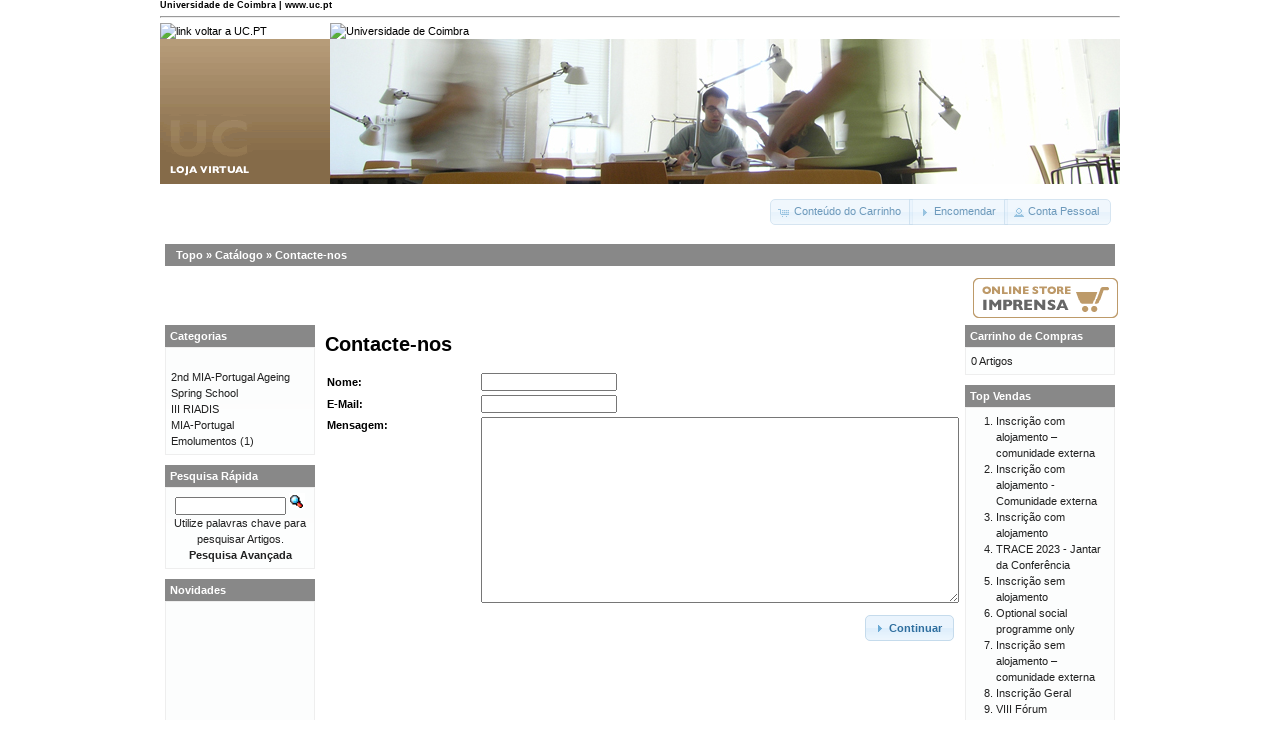

--- FILE ---
content_type: text/html; charset=ISO-8859-1
request_url: https://lojas.ci.uc.pt/uc/contact_us.php?osCsid=1la3rcjm2keakn54c60qsugj04
body_size: 14023
content:
<!DOCTYPE html PUBLIC "-//W3C//DTD XHTML 1.0 Transitional//EN" "http://www.w3.org/TR/xhtml1/DTD/xhtml1-transitional.dtd">
<html xmlns="http://www.w3.org/1999/xhtml" dir="ltr" lang="pt">
<head>
<meta http-equiv="Content-Type" content="text/html; charset=iso-8859-1" />
<title>Loja Virtual UC.PT</title>
<base href="https://lojas.ci.uc.pt/uc/" />
<link rel="stylesheet" type="text/css" href="ext/jquery/ui/redmond/jquery-ui-1.8.6.css" />
<script type="text/javascript" src="ext/jquery/jquery-1.4.2.min.js"></script>
<script type="text/javascript" src="ext/jquery/ui/jquery-ui-1.8.6.min.js"></script>

<script type="text/javascript" src="ext/jquery/ui/i18n/jquery.ui.datepicker-pt.js"></script>
<script type="text/javascript">
$.datepicker.setDefaults($.datepicker.regional['pt']);
</script>

<script type="text/javascript" src="ext/jquery/bxGallery/jquery.bxGallery.1.1.min.js"></script>
<link rel="stylesheet" type="text/css" href="ext/jquery/fancybox/jquery.fancybox-1.3.4.css" />
<script type="text/javascript" src="ext/jquery/fancybox/jquery.fancybox-1.3.4.pack.js"></script>
<link rel="stylesheet" type="text/css" href="ext/960gs/960_24_col.css" />
<link rel="stylesheet" type="text/css" href="stylesheet.css" />
</head>
<body>

<div id="bodyWrapper" class="container_24">




<!-- UC old layout -->
<link rel="stylesheet" type="text/css" media="all" 
    href="https://www.uc.pt/styleuc.css" />
<a name="topo" id="topo"></a> 
<div class="onlyPrint">
<h5 style="margin:0;">Universidade de Coimbra | www.uc.pt</h5> 
<hr /> 
</div> 
<table class="container" width="100%" border="0" cellpadding="0" cellspacing="0"> 
<tr> 
<td class="toplogo_uc"><a accesskey="1" href="http://www.uc.pt/"><img
    alt="link voltar a UC.PT"
    src="https://www.uc.pt/images/toplogo_uc.png" /></a></td> 
<td class="topright_uc"><a href="http://www.uc.pt/"><img
    alt="Universidade de Coimbra"
    src="https://www.uc.pt/images/topright_uc.png" /></a></td> 
</tr>
<tr> 
<td class="btop_left">
    <img src="images/uc/btop_left.png" alt="Imagem de identifica&#xe7;&#xe3;o do subsite" title=" Imagem de identifica&#xe7;&#xe3;o do subsite " width="170" height="145" /></td>
<td class="btop_right">
    <img src="images/uc/btop_right.jpg" alt="Banner" title=" Banner " width="790" height="145" /></td> 
</tr>
</table>
<!-- UC old layout -->



<div id="header" class="grid_24">
  <div id="storeLogo"><a href="https://lojas.ci.uc.pt/uc/index.php?osCsid=1la3rcjm2keakn54c60qsugj04"><img src="images/store_logo.png" alt="Loja Virtual UC.PT" title=" Loja Virtual UC.PT " width="72" height="32" /></a></div>

  <div id="headerShortcuts">
<span class="tdbLink"><a id="tdb1" href="https://lojas.ci.uc.pt/uc/shopping_cart.php?osCsid=1la3rcjm2keakn54c60qsugj04">Conteúdo do Carrinho</a></span><script type="text/javascript">$("#tdb1").button({icons:{primary:"ui-icon-cart"}}).addClass("ui-priority-secondary").parent().removeClass("tdbLink");</script><span class="tdbLink"><a id="tdb2" href="https://lojas.ci.uc.pt/uc/checkout_shipping.php?osCsid=1la3rcjm2keakn54c60qsugj04">Encomendar</a></span><script type="text/javascript">$("#tdb2").button({icons:{primary:"ui-icon-triangle-1-e"}}).addClass("ui-priority-secondary").parent().removeClass("tdbLink");</script><span class="tdbLink"><a id="tdb3" href="https://lojas.ci.uc.pt/uc/account.php?osCsid=1la3rcjm2keakn54c60qsugj04">Conta Pessoal</a></span><script type="text/javascript">$("#tdb3").button({icons:{primary:"ui-icon-person"}}).addClass("ui-priority-secondary").parent().removeClass("tdbLink");</script>  </div>

<script type="text/javascript">
  $("#headerShortcuts").buttonset();
</script>
</div>

<div class="grid_24 ui-widget infoBoxContainer">
  <div class="ui-widget-header infoBoxHeading">&nbsp;&nbsp;<a href="https://lojas.ci.uc.pt" class="headerNavigation">Topo</a> &raquo; <a href="https://lojas.ci.uc.pt/uc/index.php?osCsid=1la3rcjm2keakn54c60qsugj04" class="headerNavigation">Catálogo</a> &raquo; <a href="https://lojas.ci.uc.pt/uc/contact_us.php?osCsid=1la3rcjm2keakn54c60qsugj04" class="headerNavigation">Contacte-nos</a></div>
</div>


<table border="0" width="100%" cellspacing="0" cellpadding="2">
  <tr align='right'>
    <td>

<a href='http://lojas.ci.uc.pt/imprensa?language=en'><img src='images/uc/icon_loja_imprensa_en.png'></a><br/>
    </td>
  </tr>
</table>



<div id="bodyContent" class="grid_16 push_4">

<h1>Contacte-nos</h1>


<form name="contact_us" action="https://lojas.ci.uc.pt/uc/contact_us.php?action=send&amp;osCsid=1la3rcjm2keakn54c60qsugj04" method="post"><input type="hidden" name="formid" value="d371d212068b5fd7281379b6db76dc8f" />
<div class="contentContainer">
  <div class="contentText">
    <table border="0" width="100%" cellspacing="0" cellpadding="2">
      <tr>
        <td class="fieldKey">Nome:</td>
        <td class="fieldValue"><input type="text" name="name" /></td>
      </tr>
      <tr>
        <td class="fieldKey">E-Mail:</td>
        <td class="fieldValue"><input type="text" name="email" /></td>
      </tr>
      <tr>
        <td class="fieldKey" valign="top">Mensagem:</td>
        <td class="fieldValue"><textarea name="enquiry" cols="50" rows="15"></textarea></td>
      </tr>
    </table>
  </div>

  <div class="buttonSet">
    <span class="buttonAction"><span class="tdbLink"><button id="tdb4" type="submit">Continuar</button></span><script type="text/javascript">$("#tdb4").button({icons:{primary:"ui-icon-triangle-1-e"}}).addClass("ui-priority-primary").parent().removeClass("tdbLink");</script></span>
  </div>
</div>

</form>


</div> <!-- bodyContent //-->


<div id="columnLeft" class="grid_4 pull_16">
  <div class="ui-widget infoBoxContainer">  <div class="ui-widget-header infoBoxHeading">Categorias</div>  <div class="ui-widget-content infoBoxContents"><a href="https://lojas.ci.uc.pt/uc/index.php?cPath=442&amp;osCsid=1la3rcjm2keakn54c60qsugj04"></a><br /><a href="https://lojas.ci.uc.pt/uc/index.php?cPath=466&amp;osCsid=1la3rcjm2keakn54c60qsugj04">2nd MIA-Portugal Ageing Spring School</a><br /><a href="https://lojas.ci.uc.pt/uc/index.php?cPath=508&amp;osCsid=1la3rcjm2keakn54c60qsugj04">III RIADIS</a><br /><a href="https://lojas.ci.uc.pt/uc/index.php?cPath=484&amp;osCsid=1la3rcjm2keakn54c60qsugj04">MIA-Portugal</a><br /><a href="https://lojas.ci.uc.pt/uc/index.php?cPath=85&amp;osCsid=1la3rcjm2keakn54c60qsugj04">Emolumentos</a>&nbsp;(1)<br /></div></div>

<div class="ui-widget infoBoxContainer">  <div class="ui-widget-header infoBoxHeading">Pesquisa Rápida</div>  <div class="ui-widget-content infoBoxContents" style="text-align: center;">    <form name="quick_find" action="https://lojas.ci.uc.pt/uc/advanced_search_result.php" method="get">    <input type="text" name="keywords" size="10" maxlength="30" style="width: 75%" />&nbsp;<input type="hidden" name="search_in_description" value="1" /><input type="hidden" name="osCsid" value="1la3rcjm2keakn54c60qsugj04" /><input type="image" src="includes/languages/portugues/images/buttons/button_quick_find.gif" alt="Pesquisa Rápida" title=" Pesquisa Rápida " /><br />Utilize palavras chave para pesquisar Artigos.<br /><a href="https://lojas.ci.uc.pt/uc/advanced_search.php?osCsid=1la3rcjm2keakn54c60qsugj04"><strong>Pesquisa Avançada</strong></a>    </form>  </div></div>
<div class="ui-widget infoBoxContainer">  <div class="ui-widget-header infoBoxHeading"><a href="https://lojas.ci.uc.pt/uc/products_new.php?osCsid=1la3rcjm2keakn54c60qsugj04">Novidades</a></div>  <div class="ui-widget-content infoBoxContents" style="text-align: center;"><a href="https://lojas.ci.uc.pt/uc/product_info.php?products_id=1012&amp;osCsid=1la3rcjm2keakn54c60qsugj04"><img src="images/spacer.gif" alt="SESA, IX – Outros Estudantes da FLUC com apresentação de comunicação" title=" SESA, IX – Outros Estudantes da FLUC com apresentação de comunicação " width="100" height="125" /></a><br /><a href="https://lojas.ci.uc.pt/uc/product_info.php?products_id=1012&amp;osCsid=1la3rcjm2keakn54c60qsugj04">SESA, IX – Outros Estudantes da FLUC com apresentação de comunicação</a><br />40,00€</div></div>
<div class="ui-widget infoBoxContainer">  <div class="ui-widget-header infoBoxHeading">Informações</div>  <div class="ui-widget-content infoBoxContents">    <a href="https://lojas.ci.uc.pt/uc/shipping.php?osCsid=1la3rcjm2keakn54c60qsugj04">Envios</a><br />    <a href="https://lojas.ci.uc.pt/uc/privacy.php?osCsid=1la3rcjm2keakn54c60qsugj04">Privacidade</a><br />    <a href="https://lojas.ci.uc.pt/uc/conditions.php?osCsid=1la3rcjm2keakn54c60qsugj04">Termos de Utilização</a><br />    <a href="https://lojas.ci.uc.pt/uc/contact_us.php?osCsid=1la3rcjm2keakn54c60qsugj04">Contacte-nos</a>  </div></div></div>


<div id="columnRight" class="grid_4">
  <div class="ui-widget infoBoxContainer">  <div class="ui-widget-header infoBoxHeading"><a href="https://lojas.ci.uc.pt/uc/shopping_cart.php?osCsid=1la3rcjm2keakn54c60qsugj04">Carrinho de Compras</a></div>  <div class="ui-widget-content infoBoxContents">0 Artigos</div></div>
<div class="ui-widget infoBoxContainer">  <div class="ui-widget-header infoBoxHeading">Top Vendas</div>  <div class="ui-widget-content infoBoxContents"><ol style="margin: 0; padding-left: 25px;"><li><a href="https://lojas.ci.uc.pt/uc/product_info.php?products_id=1376&amp;osCsid=1la3rcjm2keakn54c60qsugj04">Inscrição com alojamento – comunidade externa</a></li><li><a href="https://lojas.ci.uc.pt/uc/product_info.php?products_id=1207&amp;osCsid=1la3rcjm2keakn54c60qsugj04">Inscrição com alojamento - Comunidade externa</a></li><li><a href="https://lojas.ci.uc.pt/uc/product_info.php?products_id=1425&amp;osCsid=1la3rcjm2keakn54c60qsugj04">Inscrição com alojamento</a></li><li><a href="https://lojas.ci.uc.pt/uc/product_info.php?products_id=1313&amp;osCsid=1la3rcjm2keakn54c60qsugj04">TRACE 2023 - Jantar da Conferência</a></li><li><a href="https://lojas.ci.uc.pt/uc/product_info.php?products_id=1427&amp;osCsid=1la3rcjm2keakn54c60qsugj04">Inscrição sem alojamento</a></li><li><a href="https://lojas.ci.uc.pt/uc/product_info.php?products_id=1515&amp;osCsid=1la3rcjm2keakn54c60qsugj04">Optional social programme only</a></li><li><a href="https://lojas.ci.uc.pt/uc/product_info.php?products_id=1372&amp;osCsid=1la3rcjm2keakn54c60qsugj04">Inscrição sem alojamento – comunidade externa</a></li><li><a href="https://lojas.ci.uc.pt/uc/product_info.php?products_id=1423&amp;osCsid=1la3rcjm2keakn54c60qsugj04">Inscrição Geral</a></li><li><a href="https://lojas.ci.uc.pt/uc/product_info.php?products_id=1038&amp;osCsid=1la3rcjm2keakn54c60qsugj04">VIII Fórum Internacional das Ciências da Educação Física - Inscrição</a></li><li><a href="https://lojas.ci.uc.pt/uc/product_info.php?products_id=1363&amp;osCsid=1la3rcjm2keakn54c60qsugj04">XII FICEF - Estudantes</a></li></ol></div></div>
<div class="ui-widget infoBoxContainer">  <div class="ui-widget-header infoBoxHeading"><a href="https://lojas.ci.uc.pt/uc/reviews.php?osCsid=1la3rcjm2keakn54c60qsugj04">Comentários</a></div>  <div class="ui-widget-content infoBoxContents">Não existem comentários</div></div>
<div class="ui-widget infoBoxContainer">  <div class="ui-widget-header infoBoxHeading">Idiomas</div>  <div class="ui-widget-content infoBoxContents" style="text-align: center;"> <a href="https://lojas.ci.uc.pt/uc/contact_us.php?language=en&amp;osCsid=1la3rcjm2keakn54c60qsugj04"><img src="includes/languages/english/images/icon.gif" alt="English" title=" English " width="24" height="15" /></a>  <a href="https://lojas.ci.uc.pt/uc/contact_us.php?language=pt&amp;osCsid=1la3rcjm2keakn54c60qsugj04"><img src="includes/languages/portugues/images/icon.gif" alt="Portugues" title=" Portugues " width="24" height="15" /></a> </div></div></div>






<!-- UC old layout -->
<div id="uc_footer_break"></div>
<table class="uc_footer_table" border="0" width="100%" cellspacing="0" cellpadding="0">
<tr> 
<td class="bottom_break_left"></td> 
<td class="bottom_break_right2"></td> 
</tr> 
<tr> 
 <td class="bottom_menu_left"> 
  &copy; University of Coimbra &middot; 2009<br /><span class="lowFontSize">Portugal/WEST GMT</span>&nbsp;&middot;&nbsp;<span
    class="lowFontSize" style="color:#CCC">S:147</span></td> 
 <td class="bottom_menu_right" align="right"> 
    <a href="http://www.uc.pt/acessibilidade"><img alt="S&#xed;mbolo de Acessibilidade &#xe0; Web." src="http://www.uc.pt/images/icons_bottom/icon_acessibilidade.png" /></a>
    <a href="http://www.uc.pt/avisolegal"><img alt="Aviso Legal" src="http://www.uc.pt/images/icons_bottom/icon_aviso_legal.png" /></a>
    <a href="http://www.uc.pt/coment"><img alt="Coment&#xe1;rios" src="http://www.uc.pt/images/icons_bottom/comentarios.png" /></a>
    <a href="http://lojas.uc.pt/uc/contact_us.php"><img alt="Contactos" src="http://www.uc.pt/images/icons_bottom/info_contactos.png" /></a>
    <a href="#topo"><img alt="voltar ao topo" src="http://www.uc.pt/images/icons_bottom/info_topo.png" /></a> 
 </td> 
</tr> 
<tr> 
 <td class="bottom_logos" colspan="2"> 
  <div style="float:left;"> 
   <img alt="POS_C" border="0"
        src="http://www.uc.pt/images/icons_bottom/pos_c.jpg" /> 
   <img alt="FEDER" border="0"
        src="http://www.uc.pt/images/icons_bottom/feder.jpg" /> 
  </div> 
  <div style="float:right;"> 
   <img alt="Boas Praticas" border="0"
        src="http://www.uc.pt/images/icons_bottom/premio_boaspraticas.jpg" /> 
  </div> 
 </td> 
</tr> 
</table>

 
<script type="text/javascript"> 
    var gaJsHost = (("https:" == document.location.protocol) ? "https://ssl." : "http://www.");
    document.write(unescape("%3Cscript src='" + gaJsHost + "google-analytics.com/ga.js' type='text/javascript'%3E%3C/script%3E"));
    </script> 
    <script type="text/javascript"> 
    var pageTracker = _gat._getTracker("UA-736570-1");
    pageTracker._initData();
    pageTracker._trackPageview();
</script>
<!-- UC old layout -->



<script type="text/javascript">
$('.productListTable tr:nth-child(even)').addClass('alt');
</script>

</div> <!-- bodyWrapper //-->


</body>
</html>
<span class="smallText">Parse Time: 0.046s</span>